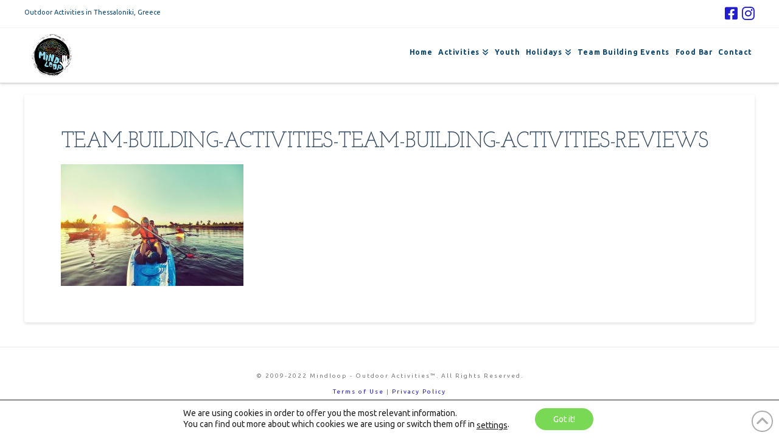

--- FILE ---
content_type: text/css
request_url: https://www.mindloop.gr/wp-content/themes/x/style.css?ver=6.8
body_size: -186
content:
/*

Theme Name: X
Theme URI: https://theme.co/x
Author: Themeco
Author URI: https://theme.co
Description: An immensely powerful and endlessly customizable WordPress theme.
Version: 10.4.12
License: GNU General Public License v2.0
License URI: https://www.gnu.org/licenses/gpl-2.0.html
Text Domain: __x__

*/


--- FILE ---
content_type: text/css
request_url: https://www.mindloop.gr/wp-content/themes/x-child/style.css?ver=10.4.12
body_size: -234
content:
/*

Template: x
Theme Name: X Child
Theme URI: https://theme.co/x
Author: Themeco
Author URI: https://theme.co
Description: An immensely powerful and endlessly customizable WordPress theme.
Version: 10.4.12
License: GNU General Public License v2.0
License URI: https://www.gnu.org/licenses/gpl-2.0.html
Text Domain: __x__

*/
